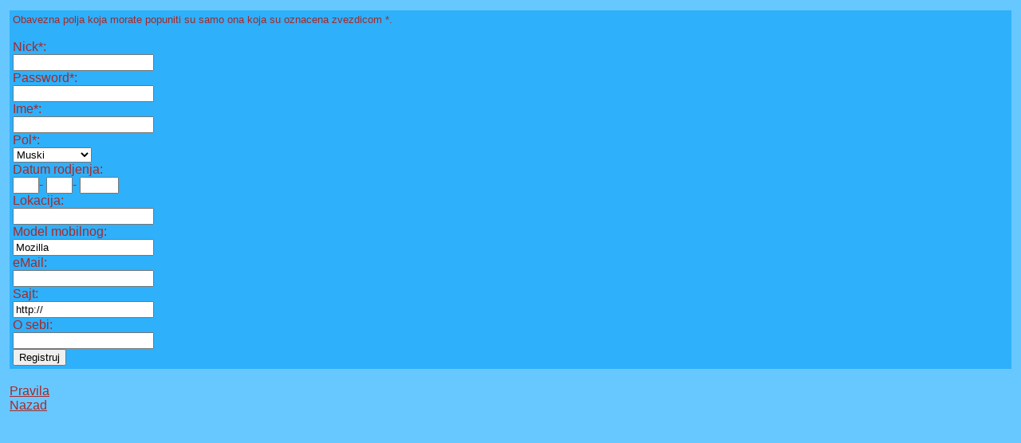

--- FILE ---
content_type: text/html; charset=utf-8
request_url: http://chat.helloforum.net/registration.php?ver=html&ref=8500
body_size: 1010
content:
<?xml version="1.0" encoding="UTF-8"?>
<!DOCTYPE html PUBLIC "-//W3C//DTD XHTML 1.0 Transitional//EN" "http://www.w3.org/TR/xhtml1/DTD/xhtml1-transitional.dtd">
<html><head>
<meta http-equiv="Content-Type" content="text/html; charset=utf-8" />
<link rel="shortcut icon" href="favicon.ico" /><title>Registracija</title>
<style type="text/css">
body { font-weight: normal; font-size: normal; font-family: sans-serif; color: #a52a2a; background-color: #67c8ff }
a:link, a:active, a:visited, a:hover { text-decoration: underline; color : #a52a2a }
div { margin: 1px 0px 1px 0px; padding: 4px 4px 4px 4px }
div.form { background-color: #2eb0fa }
</style></head>
<body><div style="text-align: left">
<!-- Registration -->
<div class="form">
<form action="registration.php?ver=html&amp;nocache=6075&amp;ad=" method="post">
<small>Obavezna polja koja morate popuniti su samo ona koja su oznacena zvezdicom *.</small><br/><br/>
Nick*:<br/>
<input type="text" name="nickname" maxlength="12"/><br/>
Password*:<br/>
<input type="text" name="password" maxlength="20"/><br/>
Ime*:<br/>
<input type="text" name="name" maxlength="15"/><br/>
Pol*:<br/>
<select name="sex">
<option value="0" selected="selected">Muski</option>
<option value="1">Zenski</option>
<option value="2">Neodredjen :)</option>
</select><br/>
Datum rodjenja:<br/><input type="text" name="day" format="*N" maxlength="2" size="2"/>-
<input type="text" name="month" format="*N" maxlength="2" size="2"/>-
<input type="text" name="year" format="*N" maxlength="4" size="4"/><br/>
Lokacija:<br/>
<input type="text" name="from" maxlength="20"/><br/>
Model mobilnog:<br/>
<input type="text" name="mobile" maxlength="20" value="Mozilla"/><br/>
eMail:<br/>
<input type="text" name="email" maxlength="30"/><br/>
Sajt:<br/>
<input type="text" name="site" maxlength="30" value="http://"/><br/>
O sebi:<br/>
<input type="text" name="about" maxlength="100"/><br/>
<input type="hidden" name="number" value="8010" />
<input type="hidden" name="sid" value="25e1575f957e868231508659a9ba43ea" />
<input type="hidden" name="action" value="registration" />
<input type="submit" value="Registruj" /></form></div>
<br/><a href="rules.php?ver=html&amp;action=registration&amp;nocache=6075&amp;ad=">Pravila</a><br/>
<a href="index.php?ver=html&amp;nocache=6075">Nazad</a><br/><br/>
</div></body></html>